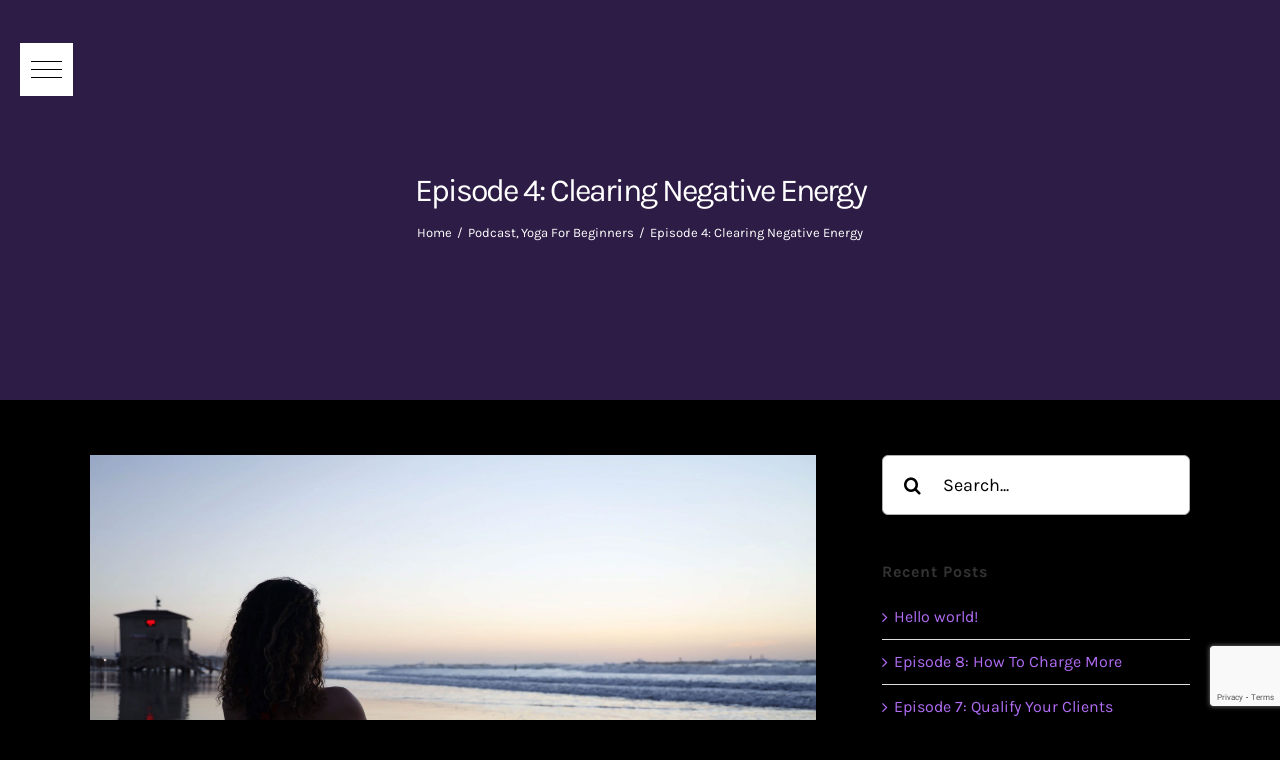

--- FILE ---
content_type: text/html; charset=utf-8
request_url: https://www.google.com/recaptcha/api2/anchor?ar=1&k=6LehF9oUAAAAADmcGp1yJa_CA0lLCw9iewllYaIY&co=aHR0cHM6Ly93d3cubmV3dGVrd2ViY29uc3VsdGluZy5jb206NDQz&hl=en&v=TkacYOdEJbdB_JjX802TMer9&size=invisible&anchor-ms=20000&execute-ms=15000&cb=wsrbaj8jjjaj
body_size: 45774
content:
<!DOCTYPE HTML><html dir="ltr" lang="en"><head><meta http-equiv="Content-Type" content="text/html; charset=UTF-8">
<meta http-equiv="X-UA-Compatible" content="IE=edge">
<title>reCAPTCHA</title>
<style type="text/css">
/* cyrillic-ext */
@font-face {
  font-family: 'Roboto';
  font-style: normal;
  font-weight: 400;
  src: url(//fonts.gstatic.com/s/roboto/v18/KFOmCnqEu92Fr1Mu72xKKTU1Kvnz.woff2) format('woff2');
  unicode-range: U+0460-052F, U+1C80-1C8A, U+20B4, U+2DE0-2DFF, U+A640-A69F, U+FE2E-FE2F;
}
/* cyrillic */
@font-face {
  font-family: 'Roboto';
  font-style: normal;
  font-weight: 400;
  src: url(//fonts.gstatic.com/s/roboto/v18/KFOmCnqEu92Fr1Mu5mxKKTU1Kvnz.woff2) format('woff2');
  unicode-range: U+0301, U+0400-045F, U+0490-0491, U+04B0-04B1, U+2116;
}
/* greek-ext */
@font-face {
  font-family: 'Roboto';
  font-style: normal;
  font-weight: 400;
  src: url(//fonts.gstatic.com/s/roboto/v18/KFOmCnqEu92Fr1Mu7mxKKTU1Kvnz.woff2) format('woff2');
  unicode-range: U+1F00-1FFF;
}
/* greek */
@font-face {
  font-family: 'Roboto';
  font-style: normal;
  font-weight: 400;
  src: url(//fonts.gstatic.com/s/roboto/v18/KFOmCnqEu92Fr1Mu4WxKKTU1Kvnz.woff2) format('woff2');
  unicode-range: U+0370-0377, U+037A-037F, U+0384-038A, U+038C, U+038E-03A1, U+03A3-03FF;
}
/* vietnamese */
@font-face {
  font-family: 'Roboto';
  font-style: normal;
  font-weight: 400;
  src: url(//fonts.gstatic.com/s/roboto/v18/KFOmCnqEu92Fr1Mu7WxKKTU1Kvnz.woff2) format('woff2');
  unicode-range: U+0102-0103, U+0110-0111, U+0128-0129, U+0168-0169, U+01A0-01A1, U+01AF-01B0, U+0300-0301, U+0303-0304, U+0308-0309, U+0323, U+0329, U+1EA0-1EF9, U+20AB;
}
/* latin-ext */
@font-face {
  font-family: 'Roboto';
  font-style: normal;
  font-weight: 400;
  src: url(//fonts.gstatic.com/s/roboto/v18/KFOmCnqEu92Fr1Mu7GxKKTU1Kvnz.woff2) format('woff2');
  unicode-range: U+0100-02BA, U+02BD-02C5, U+02C7-02CC, U+02CE-02D7, U+02DD-02FF, U+0304, U+0308, U+0329, U+1D00-1DBF, U+1E00-1E9F, U+1EF2-1EFF, U+2020, U+20A0-20AB, U+20AD-20C0, U+2113, U+2C60-2C7F, U+A720-A7FF;
}
/* latin */
@font-face {
  font-family: 'Roboto';
  font-style: normal;
  font-weight: 400;
  src: url(//fonts.gstatic.com/s/roboto/v18/KFOmCnqEu92Fr1Mu4mxKKTU1Kg.woff2) format('woff2');
  unicode-range: U+0000-00FF, U+0131, U+0152-0153, U+02BB-02BC, U+02C6, U+02DA, U+02DC, U+0304, U+0308, U+0329, U+2000-206F, U+20AC, U+2122, U+2191, U+2193, U+2212, U+2215, U+FEFF, U+FFFD;
}
/* cyrillic-ext */
@font-face {
  font-family: 'Roboto';
  font-style: normal;
  font-weight: 500;
  src: url(//fonts.gstatic.com/s/roboto/v18/KFOlCnqEu92Fr1MmEU9fCRc4AMP6lbBP.woff2) format('woff2');
  unicode-range: U+0460-052F, U+1C80-1C8A, U+20B4, U+2DE0-2DFF, U+A640-A69F, U+FE2E-FE2F;
}
/* cyrillic */
@font-face {
  font-family: 'Roboto';
  font-style: normal;
  font-weight: 500;
  src: url(//fonts.gstatic.com/s/roboto/v18/KFOlCnqEu92Fr1MmEU9fABc4AMP6lbBP.woff2) format('woff2');
  unicode-range: U+0301, U+0400-045F, U+0490-0491, U+04B0-04B1, U+2116;
}
/* greek-ext */
@font-face {
  font-family: 'Roboto';
  font-style: normal;
  font-weight: 500;
  src: url(//fonts.gstatic.com/s/roboto/v18/KFOlCnqEu92Fr1MmEU9fCBc4AMP6lbBP.woff2) format('woff2');
  unicode-range: U+1F00-1FFF;
}
/* greek */
@font-face {
  font-family: 'Roboto';
  font-style: normal;
  font-weight: 500;
  src: url(//fonts.gstatic.com/s/roboto/v18/KFOlCnqEu92Fr1MmEU9fBxc4AMP6lbBP.woff2) format('woff2');
  unicode-range: U+0370-0377, U+037A-037F, U+0384-038A, U+038C, U+038E-03A1, U+03A3-03FF;
}
/* vietnamese */
@font-face {
  font-family: 'Roboto';
  font-style: normal;
  font-weight: 500;
  src: url(//fonts.gstatic.com/s/roboto/v18/KFOlCnqEu92Fr1MmEU9fCxc4AMP6lbBP.woff2) format('woff2');
  unicode-range: U+0102-0103, U+0110-0111, U+0128-0129, U+0168-0169, U+01A0-01A1, U+01AF-01B0, U+0300-0301, U+0303-0304, U+0308-0309, U+0323, U+0329, U+1EA0-1EF9, U+20AB;
}
/* latin-ext */
@font-face {
  font-family: 'Roboto';
  font-style: normal;
  font-weight: 500;
  src: url(//fonts.gstatic.com/s/roboto/v18/KFOlCnqEu92Fr1MmEU9fChc4AMP6lbBP.woff2) format('woff2');
  unicode-range: U+0100-02BA, U+02BD-02C5, U+02C7-02CC, U+02CE-02D7, U+02DD-02FF, U+0304, U+0308, U+0329, U+1D00-1DBF, U+1E00-1E9F, U+1EF2-1EFF, U+2020, U+20A0-20AB, U+20AD-20C0, U+2113, U+2C60-2C7F, U+A720-A7FF;
}
/* latin */
@font-face {
  font-family: 'Roboto';
  font-style: normal;
  font-weight: 500;
  src: url(//fonts.gstatic.com/s/roboto/v18/KFOlCnqEu92Fr1MmEU9fBBc4AMP6lQ.woff2) format('woff2');
  unicode-range: U+0000-00FF, U+0131, U+0152-0153, U+02BB-02BC, U+02C6, U+02DA, U+02DC, U+0304, U+0308, U+0329, U+2000-206F, U+20AC, U+2122, U+2191, U+2193, U+2212, U+2215, U+FEFF, U+FFFD;
}
/* cyrillic-ext */
@font-face {
  font-family: 'Roboto';
  font-style: normal;
  font-weight: 900;
  src: url(//fonts.gstatic.com/s/roboto/v18/KFOlCnqEu92Fr1MmYUtfCRc4AMP6lbBP.woff2) format('woff2');
  unicode-range: U+0460-052F, U+1C80-1C8A, U+20B4, U+2DE0-2DFF, U+A640-A69F, U+FE2E-FE2F;
}
/* cyrillic */
@font-face {
  font-family: 'Roboto';
  font-style: normal;
  font-weight: 900;
  src: url(//fonts.gstatic.com/s/roboto/v18/KFOlCnqEu92Fr1MmYUtfABc4AMP6lbBP.woff2) format('woff2');
  unicode-range: U+0301, U+0400-045F, U+0490-0491, U+04B0-04B1, U+2116;
}
/* greek-ext */
@font-face {
  font-family: 'Roboto';
  font-style: normal;
  font-weight: 900;
  src: url(//fonts.gstatic.com/s/roboto/v18/KFOlCnqEu92Fr1MmYUtfCBc4AMP6lbBP.woff2) format('woff2');
  unicode-range: U+1F00-1FFF;
}
/* greek */
@font-face {
  font-family: 'Roboto';
  font-style: normal;
  font-weight: 900;
  src: url(//fonts.gstatic.com/s/roboto/v18/KFOlCnqEu92Fr1MmYUtfBxc4AMP6lbBP.woff2) format('woff2');
  unicode-range: U+0370-0377, U+037A-037F, U+0384-038A, U+038C, U+038E-03A1, U+03A3-03FF;
}
/* vietnamese */
@font-face {
  font-family: 'Roboto';
  font-style: normal;
  font-weight: 900;
  src: url(//fonts.gstatic.com/s/roboto/v18/KFOlCnqEu92Fr1MmYUtfCxc4AMP6lbBP.woff2) format('woff2');
  unicode-range: U+0102-0103, U+0110-0111, U+0128-0129, U+0168-0169, U+01A0-01A1, U+01AF-01B0, U+0300-0301, U+0303-0304, U+0308-0309, U+0323, U+0329, U+1EA0-1EF9, U+20AB;
}
/* latin-ext */
@font-face {
  font-family: 'Roboto';
  font-style: normal;
  font-weight: 900;
  src: url(//fonts.gstatic.com/s/roboto/v18/KFOlCnqEu92Fr1MmYUtfChc4AMP6lbBP.woff2) format('woff2');
  unicode-range: U+0100-02BA, U+02BD-02C5, U+02C7-02CC, U+02CE-02D7, U+02DD-02FF, U+0304, U+0308, U+0329, U+1D00-1DBF, U+1E00-1E9F, U+1EF2-1EFF, U+2020, U+20A0-20AB, U+20AD-20C0, U+2113, U+2C60-2C7F, U+A720-A7FF;
}
/* latin */
@font-face {
  font-family: 'Roboto';
  font-style: normal;
  font-weight: 900;
  src: url(//fonts.gstatic.com/s/roboto/v18/KFOlCnqEu92Fr1MmYUtfBBc4AMP6lQ.woff2) format('woff2');
  unicode-range: U+0000-00FF, U+0131, U+0152-0153, U+02BB-02BC, U+02C6, U+02DA, U+02DC, U+0304, U+0308, U+0329, U+2000-206F, U+20AC, U+2122, U+2191, U+2193, U+2212, U+2215, U+FEFF, U+FFFD;
}

</style>
<link rel="stylesheet" type="text/css" href="https://www.gstatic.com/recaptcha/releases/TkacYOdEJbdB_JjX802TMer9/styles__ltr.css">
<script nonce="1FNlbaBbG0Uf1Z0E8hRNvQ" type="text/javascript">window['__recaptcha_api'] = 'https://www.google.com/recaptcha/api2/';</script>
<script type="text/javascript" src="https://www.gstatic.com/recaptcha/releases/TkacYOdEJbdB_JjX802TMer9/recaptcha__en.js" nonce="1FNlbaBbG0Uf1Z0E8hRNvQ">
      
    </script></head>
<body><div id="rc-anchor-alert" class="rc-anchor-alert"></div>
<input type="hidden" id="recaptcha-token" value="[base64]">
<script type="text/javascript" nonce="1FNlbaBbG0Uf1Z0E8hRNvQ">
      recaptcha.anchor.Main.init("[\x22ainput\x22,[\x22bgdata\x22,\x22\x22,\[base64]/[base64]/[base64]/[base64]/[base64]/[base64]/[base64]/[base64]/[base64]/[base64]/[base64]/[base64]/[base64]/[base64]\\u003d\x22,\[base64]\\u003d\x22,\[base64]/[base64]/Di0waw4pLGggrUBlCwrFhw57ChQLDswDCp0t3w5kMwpA3w5dVX8KoD0fDlkjDpsKYwo5HMXNowq/[base64]/Ch8KZw7HDhDvDlsOXw4vDgMKRXsKRw7fDjSopOsO7w4ZjFmk1wprDix7DuTcJAmrClBnCg2JAPsO7HQEywrM/w6tdwqDCgQfDmgTClcOcaH50d8O/[base64]/Dh0TCsMO/ecOlw7Uvw71yc2bCk2vCniFYdzHCnFrDlMKwMQzDv2Bsw4LCpcOFw5DCgWg+w6NHL0jDhSRvw6bDu8O/U8OdSxsfP1zCtD/CvcOMwp7DjMKtwoDDosO5wpBSw5PCkMOGQRBhwppkwoTCuU/DlsO5w5JSbsOTw4MOFMKMw6dew4YaI0LDkMK0LMOBe8O+woHDksO6wrVMTCYAw4bDq0NvYFHCqcOMEzBBwprDscKOwqoHZcOman13NsK0O8ORwqTCo8KaBsKkwq/DisKiSMOfNsOEagV5w4YsMiAVS8OnIFlwLTLCscKbw5IAW0FZHMKqw6DCrycbHBBePsKpw4XCtcOrwp/DrMKYPsOKw6fDv8K5fVTCqMKGw6zCscK5wo5WLcOOw4TCjFnDvgvCrMOsw43Cjl7DgUoeP1gKw60SBMOtJMKbw4VOw5cRwpzDisO2w4kBw43DlGkrw7oPcsKvZTbDsiNsw71qwpxDfy/DjjIUwoU9ScOMwqspGsOFwpFXwq54b8KGaXcsEcKpLMKQUn4Cw4VTXlPDs8O/EMK7w47CjhnDhEjDksO3w4zDiAF1VsOCw6PCtsOjTMOXw6lbwq3DtcOLZsODSMKBwrfDtcKuHVwiw7sEesKVRsOrw43Dn8OlSSd0S8KBMcORw6cEwprDssO/KMKAZcKHIEXCi8Kxw7Z2M8KeeRRDCMOgw41XwrIUWcOIO8OOwrgBw7Mow7jDisKtQwLDssK1wqwZGmfDu8OkB8KlYF3CuRTCt8OHXC0lKMKga8K+XT93dMO/CsKRd8KQIcKHECIgW3YBZ8KKGCAQOTPDpUo2w4xwe1pxecOiHj/Ch3oAw5xlw5cCUy94wp3Ch8OqZDN9wrltwo53w4PDpyXCvwvDtsKDcAPCl3rCr8ORIMK/[base64]/[base64]/Cj3fDpMOXwrF6wrHDhMKIw7NwKifDhcOWUcKZPMKDUcKQO8KPX8KkWS5ZTDrCgH7CncO3bFjCjMKPw43CsMONw5fCkhvCswQaw4bCnFoaUS7DtiIlw6zCuzzDhhAdZQPDiwdiAMK5w6scKVfCocKiI8O/wp/[base64]/Cvw4YwoPCj1cuD198P2pmwrxvWRxHw5HCsAxXMU3DuknClMOSwo9Aw5/DvsOhOMOywrsaw7jCtDRgwovCnF7ClhV9w4RFw4NpQ8KFbsKQecKowpN8w47CrAJZwr/Dqh5vw4Qpw5BmfcO7w6o6FsKLAcOhw45DBcKVA3XDtljCkMKZwo9mLMO/w5/DtnrDk8OHQ8O0E8Kpwp8PABZ4wr82wpDCrsOXwoFBwrdCC2dGByrCq8KJTsObw7jCq8Kfw6VPwqkvMMKQFVfCvMKgw53Ci8OMwrc8NMK5BC/CtsKBw4TDhWZWYsKYPBPCsWDChcOzN35gw5hYIMOQwrfChVtfF3cvwr3DgRHClcKjwpHCvjfCs8OsBhbCt1oYw7d+w7LCrUTDlsOlw5/Co8KSbx8UL8O9DS8sw4rCqMO6R350w7oxwprCjsKNS0AuCcOqw6ACYMKjMil/w5rDr8KYwrxpZMOwQcKpwqMowqwmbsOnw44cw7vChcOgOGbCssK/w65mwop9w6vCpsK/NnNdGMKXLcKZFyTDnwzCisKfw7FUw5JWwoTDhWIcQk3CqMK0wpzDsMKHw4/Cj3tvR1oFw5V2w43CmERXL1vCsD3Dk8OQw4HDjB7Dh8OrWF7CgsO+djPDlsKkw5ILWcKKw5XCm0PDpMKhPcKOZ8OPwqbDj1HDjMOWQcOKw7TDlTlRwopzUcOBwpnDsUo5woASw7/CjljDhHkKwoTCqkPDm0QuTcK0Ej/CjFlbG8KrP3RhBsKuUsK8chLCkyfDi8OCS2wIw6oewp0ZG8Kaw4vCscKYRFXDlsOVw4wsw5ovwpxSShXCp8OTwqQcwpHDhQ7Cix/[base64]/MsKhSMK8PMOXwpjDpBfDocOxw406KMKgeMOxNUIQXsOYw4LCusKUwq8bwqXDmTrClsObGA7Dn8KmW2F+wobCncKIwrxFw4TCkizCmcOhw69cwoPDrcKsKMK6w4oxZ0guBW/Do8KOGsKQw67CrXbDnMKSwr7CvcKlwpbDjAQmBhjCmQ/CsFUNBU5vwpIucMKzSUhyw7fDuxLDjHfDmcK/IMKSwqcjZ8OzwqbCkkTCvAYuw7jDusK/VVUpwqnComNCRsKuBFDDucOmG8OswqoAwocmwq81w6XDhBjCrcK1wrcmw7rDi8KYw5pVKi/CrnvCu8OHw78Ww67Ch0PCs8OjwqLCgwZKWcKRwqp5w5M4w7RMTVjDo2lXQjjCksO7wp/CukFkwoEawoVuwpDDo8OKL8OIYXvDtsO0wq/CjMOLD8Odb1jDlnVjIsKtdlRcw6jDvmnDjcKDwr5hFhwow5Yhw7PCk8O4wpDCmcKowrILH8Oew6lqwrnDsMK0NMKLwq5RQnLDnBTDqcONw7/[base64]/DcOnC8KfMcOcwp/CicOrRMK5wrPCnMKNwp97AEXDmXzDm2lXw7JREsOFwphyBsOCw4kLM8K8NsOfw6wjw5o/ASzCk8KaQhzDmivCkzrCgcKaAsOUwqoUwovDizwUJjcFw75Ew68GVsKvVmXDhjZOeWXDkcKNwqRjA8KFYMKEw4NcRsKgwq5jEWBAwofDqcK+YQPDqcOBwpzDsMOsUDZew7tgFhthDR3CoyRtQFZFwq/DgRU2d3hLZcOwwovDisKswoTDi3tFFgzCksKwKsKCPcOpw6bCoB88w40bUn/DpEIiwqPClT8Uw47DrDnCrcOPecKww7xKw7h/wpcGwoxVwpFpw4PCt3Q1CMORUsOIPRTClkfCpxUPCTI+wr8fw7ZKw75uw5s1w47Ck8KxDMKiworCgE8Pw6YOw4jCuy8Cwr18w5rCi8OkEy7Cl0NnFcOdw5Rfw7YTw6XCtmTDscKywqVhGURxwq4tw4FLwq8vDiY/wpvDsMKHJ8OEw7jCrHIRwrg9bzpyw4PCncKcw6oQw7/DmgVUw7DDjQxmdsOLU8Oxw7TCkmFJwrfDqTExOXLCvHsvw4MDw7TDhA5twroRFQ/[base64]/DggRqwojChHo9fcK5AcOjXXxzwrjDiSx/w7QcGjRvMVwMJcORdW4Uwqs2w5XCjFAxQzfDqWHCtcK4eXkHw45xwqJRD8OqIkIgwoLDnsKkw6hvw47DlFPCvcO0CSlmU2tLwoklXMKWwrnCiSc5wqPCozIgIGLDr8O/w7XCpMO+woUVwqfDmxBOwqDCgMKaCsOlwqIbwp7DjA/[base64]/CvC9Yw4E8woHDqMOCwrUMLHbDusKBeR1JSnNnwqt1I1vCg8OiRMK9Hn4Kwq5bwqNgGcKaScOJw7vDksKewqXDgiE/GcK6EnzClkZNDlsbw5A5ckAbDsKZd2UabX5AI2gHR1kBD8OdQS55wrHCvU/DqsKnwqpTw7PDuh7DgyZydsOOw7LCmUM4PsKwK3HDgcOswo8uw43Cim05wo7ClsO8w7XDnMORIcK6woXDvFEqM8OuwpIuwrQrwr1FKVIlWW4kLsKCwr3DssKiHMOIw73CvmF3w63CjUo/wqZJw5oawqY9AsO7NMOyw6wtY8OdwrRARiZkwrxxS0MQw5xCKsOgwrTClAvDj8OTw6jCoBDCtH/CqsK/X8KQf8KgwpRjwqoDT8OVwrAveMOrwqpsw6jCtWLDrVtpMCLDpTkZNsKqwpTDr8OOVWrCh15QwrI8w7U3wprCsTgGS2rDmMONwpdcwpvDvsKyw59ETU9DwqvDuMOsw4vDkcKxwo4qbcKEw7nDsMKnTcOUJcOiJht3DcOdw4/[base64]/Dl0XDpMKfwoh6w6YUP8OJdmXDs8KQwqVyeXPDhsKQdCfDpMKPYMOFwrvCrDklwofCilZhw49xDMODLRPCgkbDtUjCt8KIDsO6wosKbcKaDMO/CMO8A8KiXAfDoTtlC8KnRMK2CQkOwpzCtMOUw5oAXsO/YFzCp8Ofw4XCoQE7dsOow7cZwpYcwrHCpWk8TcKvw7JAAMK5wqwFTXJpw7LDnMKfLMKUwo7CjsKjJ8KNElrDtMObwppgwrHDkMKCwrrDl8KVS8KUDC97w7o3ZMOKRsO0ckMowpIyYB/Dv2IsGW0vw7DCjcKzwpp+wrfDs8O7RjjClSLDpsKqD8O2woDCrm7CkMOpNMOwHcKSZUJ0wqQHY8KQC8OWMMKpwqrDpATDisKkw6NoDcOtB0LDmAZ/wp4JRMOHOChJQMOjwrNBcHzCu2TDu3DCrBPCrUFZwqQow47DgAfCrCJWwo1IwoHDqiXDhcOICUbCoHzDjsO7wpDDh8ONGj7Di8O6w6sNwofCuMK8w7nCuSoVLAsew4liwro1NSHCoTQsw6zCp8OQKxQMXsK7woDCjiYtwqZzAMOYwpRDG3/[base64]/I1HCgnXDqcKNfMOTADhMScKLMxfDkcOsTMODw7RNbsOtRk7ClUYXRMKNw63Dv1vDmcK+Jn4EIz3DmjRNw7E6ZcK4w4rDhDdQwrgRwqDDiS7CpU3CgGrDrsObwrNUNcO4QsKfw58twq/CvhDCscKLw7/DnsO0M8KxcsOsBjY4wpzCtWHCjgvDln1/w5tpw4PCksOPw6hXEMKXAsOow6bDucKue8KvwrjCoUjCpUXCujzChk0sw5RdZsKDw55ASH8GwpDDhHg4dhDDgSzCrMOMK2FDw5LCsA/[base64]/[base64]/CshsZPB43HsOIKV7CniJAw7XCg8KxA8O5wrZmG8K3woXCucK9wqAFw7/CuMO1wrDDncOhSMKRSR7CucK8w67CvzPDnT7DkcK1wpzDoGd2w7kLwqtBw6XDocO5IANETiTCs8KjKHDCk8Kyw5bDozgyw7zDsG7DjMKqwr7CpUzCvBIbDEIxwobDqE/ClURBVcOLwrYmBWLDqhgSQ8K0w4bDkxRDwqrCm8OvQTHCu1fDr8KubcO+cmDDhsOnFjMZY1kCc15iwozCrArCgBp1w4/[base64]/CnFrCrVrCniFiw4sxw6bDihvDoSw8R8KuesKuwqxEw7AwCAbCp0t5w55kXMO5aTcbwrsdwqkIwodxw5jCmsKqw6DDqMKWwod8w5N2wpfDnsKqWg/Cj8OeN8OhwpRNT8KZRwQww6cEw4fCjsK8Gg9nwrcGw5rClGpzw7BOLiZcI8OUJwjCgMK9wr/Dqn7DmyI7WHkZP8KeEcKmwrvDogR1akDCrsOiEsOzRmFqEgMpw4HCjFYvNHIaw6rDucOYw6dSwqbDvV87Sxo/w5LDtCoUwp3DmsOOw44sw6EzMlDDsMOXU8Oqwr46KsKCw4tMKw3DrsOXWcONfMOsWzHClWjCpiLDlnzCpsKGDsK4KsKWHwLDoBTCtlfCksOcwrvDs8KEw4AbDMO6w5VpLUXDiHXCnXnCrnjDqxcSSkbDg8Oqw6DDosKPwrHCp2BSZkLCigx1bMOjw53CicKTw5/Dv0PDqkskbGtVGmNbAU7DkGnDisKMwrbCpMK3O8O5wrfDu8O4JWLDk0nDpHHDjMOlesOBwonDgcOmw6/DvsK5NTtUw7oIwpvDg3JUwprCv8Oyw6c1wrxow5nDvcOZf33Di0vCu8O7w54qw4kwScKYw5fCs1/[base64]/ChcOxLgVXNGbCvcONw7DCj2LDlsKNV8K7KMKZVADCgsOoUsORNcKWZRfDixYudF/Cr8Oma8Kiw7XDh8KmBcOgw7Ekw703woHDiw1fYFvDi2vCng1KDsOyKcKOUcOzFMKfIMKswp8pw4bDswbDgMOWZsOhw6HCtW/CocK+w4goVhATw6EXwrjCmTvCgjrDtB0XZMOjHsO+w4xzHsKHw5R6D2LDuHV0wp3DtyfDnEt+UxzDgsO/OMOHEcOFw4Ykw7MLS8OaF0YHw53CpsObwrDCjsKaETUiJsO3M8KJw6bDkMOmHcKBBcKTwpwfMMOBfMOzYcKKYsOkY8K/[base64]/[base64]/CkyE3f8OnesOtH3vChMOLwqbDrDvDqH0xNsOhw5zDkcORIR3CosKrDMOuw4Ybf1PDvXR2w4/Dqi07w4xqwqMCwoTCsMKfwonCqQ0ywqzDhT8FOcKkISsURsO/Vlc8w5suw7MDNHHDtEXCj8Ogw7Nuw5vDtcOVw6F2w6Eow7Jyw7/[base64]/[base64]/CkMKyFMOXLMKsw4R7UWXDuRXChVddw698KMKVwo3CrcOEGMKRfFbDscOmb8KSLMKyIW/ClMKsw4TCgSbCqlddwrtrQcKLwoNFw7fCs8OCPyXCrMKwwrI0LjJ6w60CbE59wpx2NsO7woPDs8KvVWA/SRnCgMK2wprDuirCnsKdUsKvAjzDqcKoCV/ClVJPPwttS8KVw67DlsKuwrPCojoSMsO1KlDCkjFUwopswr3ClcKeEVVPOcKWU8OReQ/DoWnDo8OsBn9Kf3kXwofDkQbDrHTColLDmMOFPcKvLcKrwovCv8OaOQ1Rw47CvsO/Fj1sw4vDmsOqwpbCqMOOT8OgEHh8w5RWwowrwrPChMOaw4YDWn3CqsKHwrxadgVqwpQMEMO+fQDCuHRnfVBAw6ExS8OhU8Kxw5NVw4MbU8ORASFowq4iwqPDk8K2enB/[base64]/wqEhw648LAHClXp0AcKzZljCqwjDpsOBwrA9YcKJb8Oiw5gUwo5PwrXDqTNFw4cXwqx3TsOXGXAHw7fCu8K9BxfDjcOMw7R3wodewpgHVF3DjGvDuHPDh1k7LAMkRcK9N8KLw60MMh3Dr8K/w7HDscKqO3zDtR3Cp8OEE8OXMC7ChsKxw4ANw7wMwqvDlHMKwrbCiwrCnMKswqgzHRh6w60PwofDlsOrIzjCiBHDsMOrMsOJFUkJwprDvjTCqRQtYMO6w4hwTMOUanJVw54aIcK/J8KQJcOZDmkhwoEswqDDvsO7wr7DpsOnwq5bw5jDksKxR8O3TcORKHfCklbDkUvCuF0PwqrDjcO6w6EAwrjCpcKrMsOswqZvw6HCgMKowq7DrcKmwrnCvwvCkynDn2BPKsKBUcOVehFXwrJTwpl4wr/DjMOyP0jDk3xhEsKKOgHDsB8TWMO/wofCmcOCwoHCksOYFHLDp8K4w7wjw4/DkkXDjzEywpjDhUg5wrXCoMOGVMKPwrrClcKDExY1wpbCoGwGM8OSwr08Q8Osw781d1FvDsOlUsOvSkvDnCcvwp4Vw6/DncKTw6gjU8O/woPCp8KcwrnCnV7Dn0BIwq/CtcKKw4PDu8ObTsOmwoglH0VccsOew6jCgAkvATzCnsOSRHB2wo7DrCFBwqlZRsK+N8KqfcOcVUsoMcO6w43Cg0w4w6Q/McKmwqcick/Co8Kpwq3Ch8O5S8O0WVPDmTBdwq0Yw4tlfT7DmMKvH8Oow7cyaMOKSRDCsMO8wr7Dky0Gw48qQMK5wrcaTMKaQTdAw457w4DCrsOBw4E7wogvw4oSWFXCvMKXwqfDh8O0wo4DH8Ohw6fDt0smworDvsOjwq/Dnl0fC8KVw4oDDz1nNsOdw4XDiMKxwrNBbQ14w5Erw6bCngPCmy5/eMOlw7LCtRHDjMK0ZsOoa8Ktwo5OwrZuEyYGw43CgWLDr8OnMMOMw6Nfw55dScO1wqF9w6fDkyZdKEYNW1sWw5EiIMKaw6o2w7/CpMOYwrdKw7zDmTnCk8KIwqPClgrDihAtw5UxLXXCsUlCw7bDi0LCgwrClsOgwoPCkMKaDcKbwr1SwoszdiREQnFnw6JHw6fCiG/DjsOgwqrCpcK4wo/DnsK6e0p5LD8ZdFl4BmXDq8KMwoQqw4RVMMK/O8OJw4PCksKkGcOnwpPDlXYMHcOJIG/CqXQyw6TDgyjCsGQ5CMOww4hSw4DCo0NrCBHDkMKxw78XC8KQw5jCoMOeEsOIwooCLhfDoxXDtyZfw5rCn1hLXsKYKX/Drwp0w7tjV8K6M8KwLMKQWEQJwrc4wpJBw4YOw4ZNw7XCnApjV1QnMMKLwqplOMOcwqLDhsOYPcKrw6rDvVx8A8OKTMKdTljCpX5/w45pw6/CvEJzahhAw6rCiX5mwpJyHcKRY8K0RgQpOWN9wrrCliMkw6zCihTChnfDosO1W2vDnAx9QsODwrJow4g4WsOcGkgGQ8OEbMKfw7l0w5kuMFBLcsOIw4DCjMOtJ8KeNinDuMKAIcKKw4/[base64]/[base64]/[base64]/CgMOVwpR6w7Qhw6/Cn8Olc0cba8OtOsOywpfCksOHR8K0w6kLJ8OWwq7DsCJ2UsKdcMOvEMO6L8KpJQHDh8OoTl5GOB1VwpFIBT1dAMK+w51bPCZlw5sxw4vDvF/[base64]/Mkw7M0kYwpHCtcOzNcO/wrnCs8Kda8KFOcOGYzrCksOLMn3ChsOPJyUxw6o/bHUpwrl5wqUcBMOfwq0KwozCtsOUwp4dPl7Cr3BDMH7DgHfDj8Klw6nDl8OuAMOuw63Dq3wdw4RNGMOew7dOJFrCpMKYBcKswrMLwqtid0olEcO+w4/DosOZSMK/ecO1w7zCnkd0w4bCmsOnZsKLF0vDunEpwqbCp8KEwqvDisK4w7JiC8O9w7sVJMKdJlYawr3DhS4oXnoAJx3DpFXDvAJEXjvDtMOYw5hrfsKZDTJsw41AcsOhwot4w7fCigMVfsOrwr9BUcKnwoYHXW9XwpcXwp44wq/Dl8K7w7XDmVlGw6Y5w5bDvjM9YcO/wqJXAcKXIHTDpW3Drn5LJ8OaeSXCgjVqBsOqIsKow6vCkDDCtlUGwrkWwrdRw75Sw4LDgMOJw7rDmcKyeiPChDl3Azt0Vi1dw4xOwoQqwrRfw5t4WxvCgwPCucKIwqcFw79Ww5PCk2I8w4rCrD/Dp8Kew4fCsnbDnw7DrMOtXztbB8KRw5RRwprCkMOSwrUbwpZWw4oLRsODwrnDn8OfDFzCoMOJwrUTw6rDrC8hwqvCi8OnEXgmAiPCojhlWMO3bXzDssKuwqrCtC/CpcO2w5DDicKPwp0WdcOUaMKCGcO7wo/DknlFwrZzwqTCr2odE8KbZ8KQdxfCsEYSBcKawqbDnsOqEDQABkPCtl3CkXnCnWI5NMO9Y8OaWW3DtEPDpjrDiy7DvcOCTsOxwoPCkMO8wq1KHj3DtMOcC8KowpzCvMKpM8KQRTd0S0DDrMO1GsOyBAsnw7Jhw5TDgx8cw7DDpcKewp4/w4IvdH8BAAV5wotuwo3CpEYTRcKvw5bCjjUFCAHDmiB/[base64]/DmBZnXx5kFcKAYsOtXATDicK3d8Okw657fWt/w6nCusOVOsKjGyUPKcOyw6/CkCbCplU7w6bDncO9wq/[base64]/[base64]/CpE9MwrfDmsOXChkLczp+wp1rw7jCqcOiwpTCggjDrsKfA8OqwpbDiH7DvWHCsV9DS8KoYzDDtsOtd8Orw5IIwqLCjWbDiMK+woE9wqdRwprDmz9JD8OlQUMgwqV4w6Eywp/DrwAKZcKww6JtwpfChMOKw5vCnHAAVEzCmsOIwr8jwrLDlglGcMOGLsK7woJDw7YOQQrDh8Opw7XDhCYawoLChV49wrbDhWMfw7vDnmlXw4JVPGrDrmbDo8KXw5HCisKCwo8Kw5HCj8KMDHnDhcKJLMKhwrV1wqgNw7/CujMzwpM4wqfDsihqw47DsMOkwotDYw7DqSUUw6nCjF/Ds3HCssOUQcK/[base64]/QFQRwowXY1AtHcK5w5jCtSLCh8KSwrEOUcKpFTMVw43DtnLDjx3CjznCp8ORwplTVcOIw7bCuMKzEMKHwqtEwrXCgUDDlMO3bMKPwpQvw4ZLVV8JwpPCisOca0xqwpBew6bCqFFGw7IuNj4rw7wuw5fDqcOlP04ZXRXDkcOpwq5pQMKGw5PDvMKwOMK/YsODKMKSPxLCqcK7wozDhcOHdhUUQXrCvlE3wqfClgzCi8O5EMOSI8ONVVpUGcOlwo3DrMOYwrJNPsOZIcKpQcOec8OPwrp2w78vw7fCvl9Wwr/DgGVRw63CqC1Yw4TDjGpaf3txV8Kow5Q7J8KnKMOEacOeJcOeRHwpwotEARPDm8O/wovDjn3Dqk0Qw6NHPcOSCMKvwofDtEVEW8Ojw6DCsw5tw4XCrMOZwrZzwpfChMKRFy7DisOFWk0hw7rCi8OFw48xwo83w5DDiBhLwqfDtXVDw4/CusOgOsKZwr8LWcKHwrRQw44Iw5rDnsOPwpdiO8O8w5jCn8Kow759wpDCpcO+w57DtirCiz08PSLDqX4XcwBUDsO6X8O/[base64]/b3vDojLCscOJMirCh8OLwoFZLsK8w68hw4MgPRcgTMK9KmXDo8OOw6JOw4/CrcKIw5dWCQfDgkjCshZtw7Aywq8aERcmw5FYRAvDgkkmw7nDmMK1cA9WwoBIw6IEwrzDtDTCqDnCo8OGw57DhMKEdQtJZ8O1w6rCmTTDpnMTHcOrQMO2w58ELsOdwrXCqcO/wrbDgMOnMzd+akDDrknCisKLw77DkClLwp3CjsOvWSnCucKbQMO9FsOdwrjDjhbCuDxDR3fCqDQnwpDCh3Fme8KxSsKHa2TDiXfCiWUnbsOSNsOZwr7ChU0sw5zDrMKaw6R6JQ3DpzpvHzrDmRc7w5DDsXjCn2/CnylWwrYHwq7Cuz9bPUkqWsKtI3Y+asO0wpUCwrgnw7kswp0dZh/DghgrNsODbsKsw5XCs8OJw7LCukkjdsO/w74sc8OOCVwYeVY/wpwEwr9WworDucK1EMOZw5/DusOcTgIWIQjDpcOxwo8ww7howqXDgRzCo8KIwqNWwpDCkwHCl8OsOhwkJF3DmcOJdysLw5HDqR/ClcOdw79kOFsgwq8/GsKjRcKvw7IJwpg8OMKkw5TCtsKSGcKqwqRRFz3DrmpNAMKQch7Cu2cjwrXCoFkkw6twPsKRe2bCp3zDjsKYaXrCjw0+wpxeDMK+GsKzbXQHQlTDpDXCn8KQf1/ChUfDlXlaLsKsw4Edw4nCosK9TjU4Hm0NH8OWw5HDuMKUwqvDq1BSw6BhcHjDjsONC13DncOEwo0sA8KjwpzCjQc/fcKvQmbDqzTCvcK5UXRuw7puZEHDrgwswqfCkAbCpFxQwoN3w67DiyQWUsO/AMKSwqEWw5sQwpU9w4bDt8KewoDDgybDlcODHVXDu8KUSMKHeEvCskwNw4tdA8Kcw7zDg8Olw704w55ewqpIHinDinfDuQ8dwp/CnsOUScOvfXlqwpElw6DCp8K3wrfCtMO8w5/Ck8O0wqNww5JtXyx0wpwGOcKUw4PDmRY6bTQtLMKYwrnDhsObAEzDt0TDoA9uA8KWw5DDv8KAwpzCoWFrwqPCrMOyKMObwrEobS/CtMO4RD81w4vCuDvDjzR5wr9FNhdwZEvChUHCgcKJW1bDtsKMw4IXbcOiw73DgMO+w5rDm8K0wpTCi2zCqmbDuMOoQWPCgMOtaTDCp8O9wqHCrGDDp8KPPyLCtMK2V8KbwpDCrVHDhh4Ew6YCLELCucOEDsKAQ8O/[base64]/AMO6wrUUwqloV8OLw5LCgcO8w5vDn8Kfw5rCvyt0wo7Ds1tAEQ/CgAPCijsnwpzChcOPW8OZwpfDmMKxw69Kb1DCgUDCt8KMw7fDvigbwpRARsOVwqfDpcKJw4LCjMKKBsKELcKSw6XDpsOBw6LClALCkWA/w7zCmA7Dk2tvw4XCmDJBwpTDmGFZw4bCsHPDm2TCn8KoX8OcLMKRU8K5w78TwpLDpmzCksOWwqcSw4ZAYxIbwp8CTX9Mwr0hwo5jw5oIw7bCvMOBfsOewrbDusKHEcOlJ0RFBsKPbz7Dq2zDpBvDh8KKHsOJT8O5wrE/w6HCqQrCisOswqPDg8ONT2hOw6wSwo/DscKUw78KW0oEWMKDWgDCjMO2SUjDosKrbMKdUxXDsxoPTMK5w5/Ctg7CrMODZ2dNwoUlwoUwwptoJFs0w7Ytw6LDqzJBIMOjO8OIw4FBKxkcAUrCozApwoLDi2jDgcKLSljDrcOIK8OUw5HDicOBBMOTF8OoL3/[base64]/GMKuwpYRTMKqwqA1fmbCkMKdVlnDjcO6w6hWw6jDn8K3w4djZjEgw5/[base64]/w5UWwqDDoR8nLQc8wrXDpMOowrfCqR7DuSHDncKzwrBZw7TDhwQPwo3DvyPDjcKLwoHDmGQvw4d2w59WwrvDrHXDhDXDl0vDhcKXdSzDp8K+wpvDlFo2w4x0L8K0wrdnIcKWf8Oyw6LCmcKxcS7DtcKvwoVMw69Tw4XCsy5JV3/DqMO6w5fCkBBNZ8OwwpbCtcK5TS7DmMOHw4ZMFsOQw6MTOMKVwocxJMKRCBvCnsKcfMODTXDDnWY2wq0QHknCscKPw5LCk8OQwp/CtsK3QghswoTDgcK1w4AQYCDChcOjeErCmsOocWPChMKBw4okP8OYc8KKw4oETy3ClcKRw6HDtXDCp8Kcw6zCjHzDnsOIwoEzdX5qKGYowr/DhcOuZTfCpBAmVsOKw59Zw6UMw5NaBXXCv8OwGHjCnMKWNMOhw4rDvzd+w4/DvmU1wpZHw4zDmQXDkcKRwq5WM8KYwqPDi8O8w7TCjcKVwoJyLB3DuAJWfsOxwqvCoMK5w6PDl8Knw4/CicKBJcOlR0rDrsOhwq8dT3opIsODGFTCmsOawqbDlMOzNcKXwoPDi3PDrMKLwqvDgmtfw5/CisKLJsOPKsOqB2BYOsKCQR9/[base64]/ChyHDjsOgwqLCi8K6AMK0Ny0Iw4bDh0gJwoJKwqQMNTFkLWbCl8OIw7BMRwZOw6LCpSrDqT/DjUgFMUUZAg0KwpVHw4jCrMKMwoTCkcKofsKhw7MHwoEjwoAbwrHDosO2wpbDmsKZCcKRLAc4V3J6dcOBw4trw4svwo8Jwr7ClWEFbEBxYsKGAcKIcVHCgMOAT2B0w5HCuMOHwrDCrErDlXbDmsOZwpvCpcKDw6gwwpDCjMO9w5XCvlhZBsKQw6zDkcKuw4RuRMO/[base64]/w47DkMK6FMKSwpnCgMKjwqBdw4hfC8K3CXrDl8OpEsOJw57Cn0rCrsO7wrFhN8KqPmnCl8OJLjt2NcOnw7rDmTvDg8OAHB4MwoHDuE7CisOOw6bDi8OQcRTDq8K3wqPCrlvDpEYkw4LDkMKrwrgew68Iwq/CnsKCw6XDkR3DtMOOwpzCikQmwrB3wqQ7wprDq8KBQMKsw6AqOcO3YMK0UwnDnMKSwrYvw7rCizrCjmoyXjHCtRgKw4DDqxI5SQTCny/CisKTRsKJwrI5YRnChsK6NXcUw4bDuMKpw6rCpsOrI8OlwrkZa3XCp8ONM3Yww5PDmVnCtcKWwq/[base64]/Dtj3CjsKHwrp5wrkow4AmEsK5wo5Tw5lIMGHCiMO8wrvDv8OuwoLCisOewqrDnUrCjsKlw413wrY0w7XCi1/CrjTCri0NacKlw5Vow6zDpCvDrXXClxgqKHLDj0TDsGMOw68dfWrCtcOyw5fDmMO5wr1hIMOiN8KuD8KCXMKxwqVkw5o/KcO6w58jwq/DknwXJ8O6RMOAM8KuCBfCjMKDai/[base64]/DrS5xKcK5woPCrwnCpFVpw68rw7BJAGdfw67CgnPDjlbDjsOzw7t4w6YubcOxw5MjwpHChcKNCwrDk8OxT8O6FcKjw4rCuMOMw53Cm2HCswoLC0XCtiBmA1HCucO8w5wXwpXDlsKaw4nDqiABwpsxHk/DpwkDwpfCuzXDiUxTw6PDqx/DtjjCgcKbw4BYGcO6H8KFw5bDpsK+WEogw57DnMOcKwsWUMOFRT7Dtxoow7TDowh+MMOFwrxwQzTDn1xVw53DsMOhw4kFwrJRwq/DosONwplLDGvDrBx7w4xtw5XCtcKEKcKLwrvDgcK6IU93w4Z8R8K5EB7CpllKf0zChsKYVU3CrMKsw73DlSpVwr3CpcKdwp0Zw4XCnMOnw7LCnsK4GcKQV1tAasOMwqoARGrCtcOSwpTCsV7DlsO/w6bCkcKkc2RDYy3ChTvCucKCHQXDvjTDkgTDlMOEw7N6wqhCw7jCtMKawr7CncKFWkLDuMKmw79yLiUPwrwIO8OLN8KkAMKowodMw7XDt8OOw6QXc8Kcwr3DkQ0XwpLDkMO8YsOpw7YTVMKINMKWHMOcV8O9w7jCrl7CucKqGsKjeSrDqQrDnEp2wp9Cw5nCrS/Cvk7DqMOMasO9dh3DosO4JcKcCMOSO13ChcO/wqLDjH1+K8OEPcKSw6jDjyXDrcOXwqnCrMK+bsKtw6TCicOxw6PDnFIXAsKJT8OmJywUU8K/eyXDig/[base64]/GMKnIXUpCybCm8K9w7EJEWXCtXPDlyzDpcOjAMOdwr4lcsOjwrXDnT7CsUbCnnjDmMOLCloGwodBwq7CgUPDsxU1w5pnBgEPXMKOD8OEw5fCv8OlU33DtsKGYcORwrQUU8KFw5Ayw6DDnztYRMKrViFdRcOcwo9+w5/CoijCixYDeXrDucKRwrYowqTDnX/[base64]/Ch3rCgDwbw4cMRkFuwqTCnSNcwppywqzCrMKNw4PDkcOaTG0CwpwywrhCPcO8YEfCllTDlCdFw6/Cp8KML8KAWVlJwoBawqXCoTUXSR8HPzlSwoPCh8KNJ8OOwo3ClMKDLg4GLDdlDXzDpi/Dv8ODdEfCr8OkFcO0VMOkw4Idw7kUwo7Cqx1jIcOiw7YCfsOlw7PCmMO/AcOpZDbCoMKUGQvClMOMI8Oaw6/CiEHDjcO4w7DDlRnCmxbDuQzDmW4Cwpwxw7U9ZMOuwqBrcDRdwrPDoCbDi8OWOMKVHkfCvMO9w53DqTpfwrsoa8Kvw6A2w5l5NcKrRcOgwoZQJ14HOcObwoVCTsKbwoXCksOdFsKlKsOOwofCr08qPFMbw4RtVG7Dlz3DnEBawovDtEFUesOGw7/[base64]/[base64]/GVAew44aw53DlznDonhEwrjClMO6MDJjaMOsworCgXAKw7c0ZMOcw4bCgcKpwqzCtGLCjn9lXEYRQMKBAsKkeMOzd8KLwpw4w7xXw6NScsOcw4tsJ8OEU0hTXcOPwo8xw7DCuSAwSBFpw4F3wrzCizRTwrzDhsOXU2kyG8K1T2/ChU/Ds8KvccO5c0HDq3TCncOJeMKrwq1nwqLCosOMAB7CssOWfkBow6dccyLDr3TCgBfCmnHCt2w6w4krwox2w5Q9wrE2w7TDrMKrfcK+ScKgwr/[base64]/Dp2RtNMKKw6UFS8KJQFfCoSArJC/DjMOgw4zDg8Kaw5/DknLDtMKxB17CgsOOw7jDsMOKw65GCAYsw6BbfsKpwp1lwrRqDcKeahbDhsK/[base64]/wr0pwqUyLiFLUMOwwp3DmkPDvMOfLMKjfMKDCcOXJm/CvsOIw77DrQoHw5zDocODwrTDni1RwprCmsK+wp5ew4Y4w6jDvU1BPGbCksKWXsKQwrEHw5nCmjzCtk0ww5tow4rDtx7CnxkWV8K7FjTDh8ONCRPDgFs3PcKmw47Dl8KAA8O1IWNZwr1bPsO4wp3Cg8KywqfDnsKpXU9gwqzCuDUqAMONw4/ChTcMGCnDnsOLwo4Lw77DpV83H8KJwoTDuiDDjBYTw5/DmcO8woPCt8Orw7xoccOXfloYccOuUF5rbB5bw6HDsCRvwoxLwoZvw6zDoQJDwpPCgG0wwoJuw5xMQGbCkMK2wqlKwqZyOzEdw4x/[base64]/[base64]/DkMO5woo9w6LDtMO3bgbDn8KAw7oNccKUwofDq8K6PworTkfDjXALwpRpKsK5YsOIwpEowqIpw7jCvMOHKcKCw7ZmwqrCvsOGwpQCw7rClUvDlsO3DHlcwovCsEAAbMOgfsOxwqLDt8K8w7/CqTTCpcKhZz0Pw4zCowrCrH/CqCvDvcKPwqB2wrrCvcKyw75cThcQN8O1f1kCwr3CpRN8Ujh7AsOACcO2wo3DkiEvwoXDvBc5wrnDiMOxw5hdwpDCrkfCiV7Ct8KsacKkJ8OLwrALw6Rqwo3CosO8f1JJfzjCrMKsw4EBw4jDsxluw7lzIcOFw6LDocK5Q8KLwpLDgcO8w5ZNw5cpCkFCw5IdPz/DlEnDo8OZSw7CnhTCsEFcFcKuwrXDtmBKwpbCt8K/Jg5Hw7fDtcKcasKKLXPCjw3CiCA1wohWeTDCgsOrw4JJf1DCthfDv8OpPnvDlcK/[base64]/CusOhw6JiLQ3DgRjCslrDhMKNVcKYwrUxw6DDpcOwLwTCsmjCkE7Ci3rCksOjQMOHWsOkdRXDgMK8w4jCocO1WsKqw53DmcOUScK1MsOiJMKIw6NgUsOMMsOYw7XDlcKxw6Yqw69rwpsWwpkxw43Dj8Khw7DCs8KLZgUMPx5ccxF/w54kwr7CqcODw5HDmXLCpcObMQcnwqsWcHMWwphWahfCoirCniI3w49bw7QLwoF/w4YXwrvDjgp9asOew6/DripuwqjCiTbCicKQf8Omw4bDj8KTw7fDg8OFw7XDvhHCn05dw57DgUxRE8OAw6kewqTCm1jCgMKgU8KrwpHDqMOjf8KpwpBFSh7Dn8OZTAtDPw5uOxItblbDqsKceXENwr5Kw6hRLgJcwpTDpMOfeEppZ8K8B0ccaCEXdcOpecOXVMKTK8Kgwp0rw4RLwrs/wo4Rw4sdQzw9AXlSwrQ6QwXCssK/w5Vnw4HCh0DDqSfCi8KS\x22],null,[\x22conf\x22,null,\x226LehF9oUAAAAADmcGp1yJa_CA0lLCw9iewllYaIY\x22,0,null,null,null,0,[21,125,63,73,95,87,41,43,42,83,102,105,109,121],[7668936,277],0,null,null,null,null,0,null,0,null,700,1,null,0,\[base64]/tzcYADoGZWF6dTZkEg4Iiv2INxgAOgVNZklJNBoZCAMSFR0U8JfjNw7/vqUGGcSdCRmc4owCGQ\\u003d\\u003d\x22,0,0,null,null,1,null,0,1],\x22https://www.newtekwebconsulting.com:443\x22,null,[3,1,1],null,null,null,1,3600,[\x22https://www.google.com/intl/en/policies/privacy/\x22,\x22https://www.google.com/intl/en/policies/terms/\x22],\x22GHOiukFzHF1mVo+TZOQ6fnmsKO/0BGZBxtifAAe0h4c\\u003d\x22,1,0,null,1,1764102281039,0,0,[179,87,95,70],null,[190],\x22RC-JzLWv62KVUVvRg\x22,null,null,null,null,null,\x220dAFcWeA42MaT46F5Llen0f11tEAplcUdF6MPI5ZBnsO7BzOrxV50mKCmZ_kxm9bPCQsr-A4Y6aVkpZEI3DEw5UGe0AYLeppC8kA\x22,1764185080999]");
    </script></body></html>